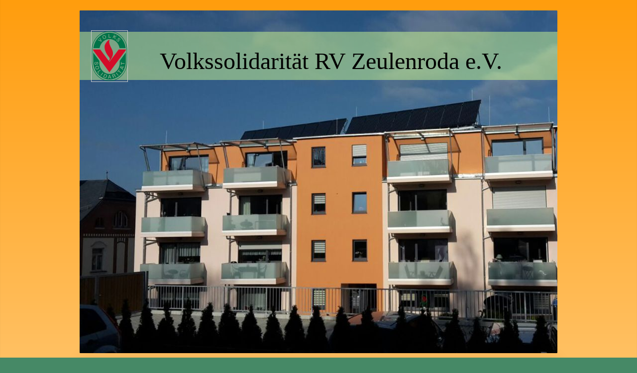

--- FILE ---
content_type: text/html; charset=UTF-8
request_url: https://www.vs-zeulenroda.de/impressum/
body_size: 7249
content:
<!DOCTYPE html>
<html lang="de"  ><head prefix="og: http://ogp.me/ns# fb: http://ogp.me/ns/fb# business: http://ogp.me/ns/business#">
    <meta http-equiv="Content-Type" content="text/html; charset=utf-8"/>
    <meta name="generator" content="IONOS MyWebsite"/>
        
    <link rel="dns-prefetch" href="//cdn.website-start.de/"/>
    <link rel="dns-prefetch" href="//106.mod.mywebsite-editor.com"/>
    <link rel="dns-prefetch" href="https://106.sb.mywebsite-editor.com/"/>
    <link rel="shortcut icon" href="//cdn.website-start.de/favicon.ico"/>
        <title>Volkssolidarität RV Zeulenroda e.V. - Impressum</title>
    <style type="text/css">@media screen and (max-device-width: 1024px) {.diyw a.switchViewWeb {display: inline !important;}}</style>
    <style type="text/css">@media screen and (min-device-width: 1024px) {
            .mediumScreenDisabled { display:block }
            .smallScreenDisabled { display:block }
        }
        @media screen and (max-device-width: 1024px) { .mediumScreenDisabled { display:none } }
        @media screen and (max-device-width: 568px) { .smallScreenDisabled { display:none } }
                @media screen and (min-width: 1024px) {
            .mobilepreview .mediumScreenDisabled { display:block }
            .mobilepreview .smallScreenDisabled { display:block }
        }
        @media screen and (max-width: 1024px) { .mobilepreview .mediumScreenDisabled { display:none } }
        @media screen and (max-width: 568px) { .mobilepreview .smallScreenDisabled { display:none } }</style>
    <meta name="viewport" content="width=device-width, initial-scale=1, maximum-scale=1, minimal-ui"/>

<meta name="format-detection" content="telephone=no"/>
        <meta name="keywords" content="Impressum"/>
            <meta name="description" content="Volkssolidarität RV Zeulenroda e.V., Zeulenroda"/>
            <meta name="robots" content="index,follow"/>
        <link href="//cdn.website-start.de/templates/2040/style.css?1763478093678" rel="stylesheet" type="text/css"/>
    <link href="https://www.vs-zeulenroda.de/s/style/theming.css?1707339013" rel="stylesheet" type="text/css"/>
    <link href="//cdn.website-start.de/app/cdn/min/group/web.css?1763478093678" rel="stylesheet" type="text/css"/>
<link href="//cdn.website-start.de/app/cdn/min/moduleserver/css/de_DE/common,shoppingbasket?1763478093678" rel="stylesheet" type="text/css"/>
    <link href="//cdn.website-start.de/app/cdn/min/group/mobilenavigation.css?1763478093678" rel="stylesheet" type="text/css"/>
    <link href="https://106.sb.mywebsite-editor.com/app/logstate2-css.php?site=161578148&amp;t=1768739090" rel="stylesheet" type="text/css"/>

<script type="text/javascript">
    /* <![CDATA[ */
var stagingMode = '';
    /* ]]> */
</script>
<script src="https://106.sb.mywebsite-editor.com/app/logstate-js.php?site=161578148&amp;t=1768739090"></script>

    <link href="//cdn.website-start.de/templates/2040/print.css?1763478093678" rel="stylesheet" media="print" type="text/css"/>
    <script type="text/javascript">
    /* <![CDATA[ */
    var systemurl = 'https://106.sb.mywebsite-editor.com/';
    var webPath = '/';
    var proxyName = '';
    var webServerName = 'www.vs-zeulenroda.de';
    var sslServerUrl = 'https://www.vs-zeulenroda.de';
    var nonSslServerUrl = 'http://www.vs-zeulenroda.de';
    var webserverProtocol = 'http://';
    var nghScriptsUrlPrefix = '//106.mod.mywebsite-editor.com';
    var sessionNamespace = 'DIY_SB';
    var jimdoData = {
        cdnUrl:  '//cdn.website-start.de/',
        messages: {
            lightBox: {
    image : 'Bild',
    of: 'von'
}

        },
        isTrial: 0,
        pageId: 1396938    };
    var script_basisID = "161578148";

    diy = window.diy || {};
    diy.web = diy.web || {};

        diy.web.jsBaseUrl = "//cdn.website-start.de/s/build/";

    diy.context = diy.context || {};
    diy.context.type = diy.context.type || 'web';
    /* ]]> */
</script>

<script type="text/javascript" src="//cdn.website-start.de/app/cdn/min/group/web.js?1763478093678" crossorigin="anonymous"></script><script type="text/javascript" src="//cdn.website-start.de/s/build/web.bundle.js?1763478093678" crossorigin="anonymous"></script><script type="text/javascript" src="//cdn.website-start.de/app/cdn/min/group/mobilenavigation.js?1763478093678" crossorigin="anonymous"></script><script src="//cdn.website-start.de/app/cdn/min/moduleserver/js/de_DE/common,shoppingbasket?1763478093678"></script>
<script type="text/javascript" src="https://cdn.website-start.de/proxy/apps/y2gpz4/resource/dependencies/"></script><script type="text/javascript">
                    if (typeof require !== 'undefined') {
                        require.config({
                            waitSeconds : 10,
                            baseUrl : 'https://cdn.website-start.de/proxy/apps/y2gpz4/js/'
                        });
                    }
                </script><script type="text/javascript" src="//cdn.website-start.de/app/cdn/min/group/pfcsupport.js?1763478093678" crossorigin="anonymous"></script>    <meta property="og:type" content="business.business"/>
    <meta property="og:url" content="https://www.vs-zeulenroda.de/impressum/"/>
    <meta property="og:title" content="Volkssolidarität RV Zeulenroda e.V. - Impressum"/>
            <meta property="og:description" content="Volkssolidarität RV Zeulenroda e.V., Zeulenroda"/>
                <meta property="og:image" content="https://www.vs-zeulenroda.de/s/misc/logo.png?t=1765709718"/>
        <meta property="business:contact_data:country_name" content="Deutschland"/>
    <meta property="business:contact_data:street_address" content="Schopperstr. 15"/>
    <meta property="business:contact_data:locality" content="Zeulenroda"/>
    
    <meta property="business:contact_data:email" content="andy.zenker@volkssolidaritaet.de"/>
    <meta property="business:contact_data:postal_code" content="07937"/>
    <meta property="business:contact_data:phone_number" content="+49 036628 63276"/>
    <meta property="business:contact_data:fax_number" content="+49 036628 60150"/>
    
<meta property="business:hours:day" content="MONDAY"/><meta property="business:hours:start" content="08:00"/><meta property="business:hours:end" content="15:00"/><meta property="business:hours:day" content="TUESDAY"/><meta property="business:hours:start" content="08:00"/><meta property="business:hours:end" content="15:00"/><meta property="business:hours:day" content="WEDNESDAY"/><meta property="business:hours:start" content="08:00"/><meta property="business:hours:end" content="15:00"/><meta property="business:hours:day" content="THURSDAY"/><meta property="business:hours:start" content="08:00"/><meta property="business:hours:end" content="15:00"/><meta property="business:hours:day" content="FRIDAY"/><meta property="business:hours:start" content="08:00"/><meta property="business:hours:end" content="13:00"/></head>


<body class="body   cc-pagemode-default diyfeSidebarLeft diy-market-de_DE" data-pageid="1396938" id="page-1396938">
    
    <div class="diyw">
        <div class="diyweb diywebSingleNav">
	<div class="diywebContainer">
		<div class="diyfeMobileNav">
		
<nav id="diyfeMobileNav" class="diyfeCA diyfeCA1" role="navigation">
    <a title="Navigation aufklappen/zuklappen">Navigation aufklappen/zuklappen</a>
    <ul class="mainNav1"><li class=" hasSubNavigation"><a data-page-id="1396936" href="https://www.vs-zeulenroda.de/" class=" level_1"><span>Home</span></a></li><li class=" hasSubNavigation"><a data-page-id="1570826" href="https://www.vs-zeulenroda.de/stellenangebote/" class=" level_1"><span>Stellenangebote</span></a></li><li class=" hasSubNavigation"><a data-page-id="1396937" href="https://www.vs-zeulenroda.de/kontakt/" class=" level_1"><span>Kontakt</span></a></li><li class="current hasSubNavigation"><a data-page-id="1396938" href="https://www.vs-zeulenroda.de/impressum/" class="current level_1"><span>Impressum</span></a></li><li class=" hasSubNavigation"><a data-page-id="1537896" href="https://www.vs-zeulenroda.de/ambulanter-pflegedienst/" class=" level_1"><span>Ambulanter Pflegedienst</span></a></li><li class=" hasSubNavigation"><a data-page-id="1537906" href="https://www.vs-zeulenroda.de/kindertagesstätte-freundschaft/" class=" level_1"><span>Kindertagesstätte Freundschaft</span></a><span class="diyfeDropDownSubOpener">&nbsp;</span><div class="diyfeDropDownSubList diyfeCA diyfeCA1"><ul class="mainNav2"><li class=" hasSubNavigation"><a data-page-id="1543695" href="https://www.vs-zeulenroda.de/kindertagesstätte-freundschaft/aktuelles/" class=" level_2"><span>Aktuelles</span></a></li></ul></div></li><li class=" hasSubNavigation"><a data-page-id="1537907" href="https://www.vs-zeulenroda.de/kindertagesstätte-spatzennest/" class=" level_1"><span>Kindertagesstätte Spatzennest</span></a></li><li class=" hasSubNavigation"><a data-page-id="1537908" href="https://www.vs-zeulenroda.de/altersgerechte-wohnanlagen/" class=" level_1"><span>Altersgerechte Wohnanlagen</span></a><span class="diyfeDropDownSubOpener">&nbsp;</span><div class="diyfeDropDownSubList diyfeCA diyfeCA1"><ul class="mainNav2"><li class=" hasSubNavigation"><a data-page-id="1537911" href="https://www.vs-zeulenroda.de/altersgerechte-wohnanlagen/haus-central-schopperstr-15/" class=" level_2"><span>Haus Central-Schopperstr. 15</span></a></li><li class=" hasSubNavigation"><a data-page-id="1537910" href="https://www.vs-zeulenroda.de/altersgerechte-wohnanlagen/mehrgenerationenhaus-schopperstr-59a/" class=" level_2"><span>Mehrgenerationenhaus-Schopperstr. 59a</span></a></li></ul></div></li><li class=" hasSubNavigation"><a data-page-id="1537909" href="https://www.vs-zeulenroda.de/tagesstätten-für-psychisch-kranke/" class=" level_1"><span>Tagesstätten für psychisch Kranke</span></a></li><li class=" hasSubNavigation"><a data-page-id="1570831" href="https://www.vs-zeulenroda.de/mitglied-werden/" class=" level_1"><span>Mitglied werden</span></a></li></ul></nav>
	</div>
		<div class="diywebEmotionHeader diyfeCA diyfeCA2">
			<div class="diywebLiveArea">
				
<style type="text/css" media="all">
.diyw div#emotion-header {
        max-width: 960px;
        max-height: 690px;
                background: #EEEEEE;
    }

.diyw div#emotion-header-title-bg {
    left: 0%;
    top: 20%;
    width: 100%;
    height: 14%;

    background-color: #ccf990;
    opacity: 0.50;
    filter: alpha(opacity = 50);
    }
.diyw img#emotion-header-logo {
    left: 2.40%;
    top: 5.80%;
    background: transparent;
            width: 7.50%;
        height: 14.78%;
                border: 1px solid #CCCCCC;
        padding: 0px;
        }

.diyw div#emotion-header strong#emotion-header-title {
    left: 20%;
    top: 20%;
    color: #000000;
        font: normal normal 48px/120% Georgia, serif;
}

.diyw div#emotion-no-bg-container{
    max-height: 690px;
}

.diyw div#emotion-no-bg-container .emotion-no-bg-height {
    margin-top: 71.88%;
}
</style>
<div id="emotion-header" data-action="loadView" data-params="active" data-imagescount="5">
            <img src="https://www.vs-zeulenroda.de/s/img/emotionheader.jpg?1720434593.960px.690px" id="emotion-header-img" alt=""/>
            
        <div id="ehSlideshowPlaceholder">
            <div id="ehSlideShow">
                <div class="slide-container">
                                        <div style="background-color: #EEEEEE">
                            <img src="https://www.vs-zeulenroda.de/s/img/emotionheader.jpg?1720434593.960px.690px" alt=""/>
                        </div>
                                    </div>
            </div>
        </div>


        <script type="text/javascript">
        //<![CDATA[
                diy.module.emotionHeader.slideShow.init({ slides: [{"url":"https:\/\/www.vs-zeulenroda.de\/s\/img\/emotionheader.jpg?1720434593.960px.690px","image_alt":"","bgColor":"#EEEEEE"},{"url":"https:\/\/www.vs-zeulenroda.de\/s\/img\/emotionheader_1.jpg?1720434593.960px.690px","image_alt":"","bgColor":"#EEEEEE"},{"url":"https:\/\/www.vs-zeulenroda.de\/s\/img\/emotionheader_2.jpg?1720434593.960px.690px","image_alt":"","bgColor":"#EEEEEE"},{"url":"https:\/\/www.vs-zeulenroda.de\/s\/img\/emotionheader_3.jpg?1720434593.960px.690px","image_alt":"","bgColor":"#EEEEEE"},{"url":"https:\/\/www.vs-zeulenroda.de\/s\/img\/emotionheader_4.jpg?1720434593.960px.690px","image_alt":"","bgColor":"#EEEEEE"}] });
        //]]>
        </script>

    
                        <a href="https://www.vs-zeulenroda.de/">
        
                    <img id="emotion-header-logo" src="https://www.vs-zeulenroda.de/s/misc/logo.png?t=1765709719" alt=""/>
        
                    </a>
            
                  	<div id="emotion-header-title-bg"></div>
    
            <strong id="emotion-header-title" style="text-align: left">Volkssolidarität RV Zeulenroda e.V.</strong>
                    <div class="notranslate">
                <svg xmlns="http://www.w3.org/2000/svg" version="1.1" id="emotion-header-title-svg" viewBox="0 0 960 690" preserveAspectRatio="xMinYMin meet"><text style="font-family:Georgia, serif;font-size:48px;font-style:normal;font-weight:normal;fill:#000000;line-height:1.2em;"><tspan x="0" style="text-anchor: start" dy="0.95em">Volkssolidarität RV Zeulenroda e.V.</tspan></text></svg>
            </div>
            
    
    <script type="text/javascript">
    //<![CDATA[
    (function ($) {
        function enableSvgTitle() {
                        var titleSvg = $('svg#emotion-header-title-svg'),
                titleHtml = $('#emotion-header-title'),
                emoWidthAbs = 960,
                emoHeightAbs = 690,
                offsetParent,
                titlePosition,
                svgBoxWidth,
                svgBoxHeight;

                        if (titleSvg.length && titleHtml.length) {
                offsetParent = titleHtml.offsetParent();
                titlePosition = titleHtml.position();
                svgBoxWidth = titleHtml.width();
                svgBoxHeight = titleHtml.height();

                                titleSvg.get(0).setAttribute('viewBox', '0 0 ' + svgBoxWidth + ' ' + svgBoxHeight);
                titleSvg.css({
                   left: Math.roundTo(100 * titlePosition.left / offsetParent.width(), 3) + '%',
                   top: Math.roundTo(100 * titlePosition.top / offsetParent.height(), 3) + '%',
                   width: Math.roundTo(100 * svgBoxWidth / emoWidthAbs, 3) + '%',
                   height: Math.roundTo(100 * svgBoxHeight / emoHeightAbs, 3) + '%'
                });

                titleHtml.css('visibility','hidden');
                titleSvg.css('visibility','visible');
            }
        }

        
            var posFunc = function($, overrideSize) {
                var elems = [], containerWidth, containerHeight;
                                    elems.push({
                        selector: '#emotion-header-title',
                        overrideSize: true,
                        horPos: 59.19,
                        vertPos: 11.39                    });
                    lastTitleWidth = $('#emotion-header-title').width();
                                                elems.push({
                    selector: '#emotion-header-title-bg',
                    horPos: 0,
                    vertPos: 7.25                });
                                
                containerWidth = parseInt('960');
                containerHeight = parseInt('690');

                for (var i = 0; i < elems.length; ++i) {
                    var el = elems[i],
                        $el = $(el.selector),
                        pos = {
                            left: el.horPos,
                            top: el.vertPos
                        };
                    if (!$el.length) continue;
                    var anchorPos = $el.anchorPosition();
                    anchorPos.$container = $('#emotion-header');

                    if (overrideSize === true || el.overrideSize === true) {
                        anchorPos.setContainerSize(containerWidth, containerHeight);
                    } else {
                        anchorPos.setContainerSize(null, null);
                    }

                    var pxPos = anchorPos.fromAnchorPosition(pos),
                        pcPos = anchorPos.toPercentPosition(pxPos);

                    var elPos = {};
                    if (!isNaN(parseFloat(pcPos.top)) && isFinite(pcPos.top)) {
                        elPos.top = pcPos.top + '%';
                    }
                    if (!isNaN(parseFloat(pcPos.left)) && isFinite(pcPos.left)) {
                        elPos.left = pcPos.left + '%';
                    }
                    $el.css(elPos);
                }

                // switch to svg title
                enableSvgTitle();
            };

                        var $emotionImg = jQuery('#emotion-header-img');
            if ($emotionImg.length > 0) {
                // first position the element based on stored size
                posFunc(jQuery, true);

                // trigger reposition using the real size when the element is loaded
                var ehLoadEvTriggered = false;
                $emotionImg.one('load', function(){
                    posFunc(jQuery);
                    ehLoadEvTriggered = true;
                                        diy.module.emotionHeader.slideShow.start();
                                    }).each(function() {
                                        if(this.complete || typeof this.complete === 'undefined') {
                        jQuery(this).load();
                    }
                });

                                noLoadTriggeredTimeoutId = setTimeout(function() {
                    if (!ehLoadEvTriggered) {
                        posFunc(jQuery);
                    }
                    window.clearTimeout(noLoadTriggeredTimeoutId)
                }, 5000);//after 5 seconds
            } else {
                jQuery(function(){
                    posFunc(jQuery);
                });
            }

                        if (jQuery.isBrowser && jQuery.isBrowser.ie8) {
                var longTitleRepositionCalls = 0;
                longTitleRepositionInterval = setInterval(function() {
                    if (lastTitleWidth > 0 && lastTitleWidth != jQuery('#emotion-header-title').width()) {
                        posFunc(jQuery);
                    }
                    longTitleRepositionCalls++;
                    // try this for 5 seconds
                    if (longTitleRepositionCalls === 5) {
                        window.clearInterval(longTitleRepositionInterval);
                    }
                }, 1000);//each 1 second
            }

            }(jQuery));
    //]]>
    </script>

    </div>

			</div>
		</div>
		<div class="diywebContent">
			<div class="diywebLiveArea diyfeCA diyfeCA1">
				<div class="diywebNav diywebNav123">
					<div class="diywebGutter">
						<div class="webnavigation"><ul id="mainNav1" class="mainNav1"><li class="navTopItemGroup_1"><a data-page-id="1396936" href="https://www.vs-zeulenroda.de/" class="level_1"><span>Home</span></a></li><li class="navTopItemGroup_2"><a data-page-id="1570826" href="https://www.vs-zeulenroda.de/stellenangebote/" class="level_1"><span>Stellenangebote</span></a></li><li class="navTopItemGroup_3"><a data-page-id="1396937" href="https://www.vs-zeulenroda.de/kontakt/" class="level_1"><span>Kontakt</span></a></li><li class="navTopItemGroup_4"><a data-page-id="1396938" href="https://www.vs-zeulenroda.de/impressum/" class="current level_1"><span>Impressum</span></a></li><li class="navTopItemGroup_5"><a data-page-id="1537896" href="https://www.vs-zeulenroda.de/ambulanter-pflegedienst/" class="level_1"><span>Ambulanter Pflegedienst</span></a></li><li class="navTopItemGroup_6"><a data-page-id="1537906" href="https://www.vs-zeulenroda.de/kindertagesstätte-freundschaft/" class="level_1"><span>Kindertagesstätte Freundschaft</span></a></li><li class="navTopItemGroup_7"><a data-page-id="1537907" href="https://www.vs-zeulenroda.de/kindertagesstätte-spatzennest/" class="level_1"><span>Kindertagesstätte Spatzennest</span></a></li><li class="navTopItemGroup_8"><a data-page-id="1537908" href="https://www.vs-zeulenroda.de/altersgerechte-wohnanlagen/" class="level_1"><span>Altersgerechte Wohnanlagen</span></a></li><li class="navTopItemGroup_9"><a data-page-id="1537909" href="https://www.vs-zeulenroda.de/tagesstätten-für-psychisch-kranke/" class="level_1"><span>Tagesstätten für psychisch Kranke</span></a></li><li class="navTopItemGroup_10"><a data-page-id="1570831" href="https://www.vs-zeulenroda.de/mitglied-werden/" class="level_1"><span>Mitglied werden</span></a></li></ul></div>
					</div>
				</div>
				<div class="diywebMain">
					<div class="diywebGutter">
						
        <div id="content_area">
        	<div id="content_start"></div>
        	
        
        <div id="matrix_2104965" class="sortable-matrix" data-matrixId="2104965"><div class="n module-type-header diyfeLiveArea "> <h1><span class="diyfeDecoration">Impressum</span></h1> </div><div class="n module-type-text diyfeLiveArea "> <p><strong>Pflichtangabe nach § 5 Telemediengesetz (TMG)</strong></p>
<p> </p>
<p><span itemscope="" itemtype="http://schema.org/Organization"><span itemprop="name">Volkssolidarität RV Zeulenroda e.V.</span></span><br/>
Schopperstr. 15<br/>
<span itemscope="" itemtype="http://schema.org/Organization"><span itemprop="address" itemscope="" itemtype="http://schema.org/PostalAddress"><span itemprop="postalCode">07937</span></span></span> Zeulenroda-Triebes<br/>
<br/>
Kontakt:<br/>
Telefon: 036628 63276<br/>
Telefax: 036628 60150<br/>
E-Mail: zeulenroda@volkssolidaritaet.de</p>
<p>Internet:www.vs-zeulenroda.de</p> </div><div class="n module-type-hr diyfeLiveArea "> <div style="padding: 0px 0px">
    <div class="hr"></div>
</div>
 </div><div class="n module-type-text diyfeLiveArea "> <p>Vorstand: René Greyer</p>
<p>Präsident: Günther Arnold<br/>
Vereinsregisternummer: VR 220270</p>
<p>Amtsgericht Greiz</p>
<p> </p>
<p> </p>
<p> </p>
<h3><span style="font-size:16px;">Streitschlichtung</span></h3>
<p>Die Europäische Kommission stellt eine Plattform zur Online-Streitbeilegung (OS) bereit: <a href="https://ec.europa.eu/consumers/odr." target="_blank">https://ec.europa.eu/consumers/odr.</a></p>
<p> </p>
<p>Unsere E-Mail-Adresse finden Sie oben im Impressum.</p>
<p>Die Volkssolidarität Regionalverband Zeulenroda e.V. ist nicht bereit oder verpflichtet, an Streitbeilegungsverfahren vor einer Verbraucherschlichtungsstelle teilzunehmen.</p>
<p> </p>
<p> </p>
<p><span style="font-size:16px;"><strong>Datenschutzbeauftragter</strong></span></p>
<p><span style="font-size:16px;">Christopher Greyer</span></p>
<p><span style="font-size:16px;">Pahrener Anger 12a</span></p>
<p><span style="font-size:16px;">07937 Zeulenroda-Triebes</span></p>
<p>E-Mail: <span style="font-family:calibri,sans-serif;"><span style="font-size:11.0pt;"><a href="mailto:dsba-vszr@volkssolidaritaet.de">dsba-vszr@volkssolidaritaet.de</a></span></span></p> </div><div class="n module-type-text diyfeLiveArea "> <p><strong>Haftung für Inhalte</strong></p>
<p>Als Diensteanbieter sind wir gemäß § 7 Abs.1 TMG für eigene Inhalte auf diesen Seiten nach den allgemeinen Gesetzen verantwortlich. Nach §§ 8 bis 10 TMG sind wir als Diensteanbieter jedoch nicht
verpflichtet, übermittelte oder gespeicherte fremde Informationen zu überwachen oder nach Umständen zu forschen, die auf eine rechtswidrige Tätigkeit hinweisen.</p>
<p>Verpflichtungen zur Entfernung oder Sperrung der Nutzung von Informationen nach den allgemeinen Gesetzen bleiben hiervon unberührt. Eine diesbezügliche Haftung ist jedoch erst ab dem Zeitpunkt der
Kenntnis einer konkreten Rechtsverletzung möglich. Bei Bekanntwerden von entsprechenden Rechtsverletzungen werden wir diese Inhalte umgehend entfernen.</p>
<p> </p>
<p><strong>Haftung für Links</strong></p>
<p>Unser Angebot enthält Links zu externen Websites Dritter, auf deren Inhalte wir keinen Einfluss haben. Deshalb können wir für diese fremden Inhalte auch keine Gewähr übernehmen. Für die Inhalte
der verlinkten Seiten ist stets der jeweilige Anbieter oder Betreiber der Seiten verantwortlich. Die verlinkten Seiten wurden zum Zeitpunkt der Verlinkung auf mögliche Rechtsverstöße überprüft.
Rechtswidrige Inhalte waren zum Zeitpunkt der Verlinkung nicht erkennbar.</p>
<p>Eine permanente inhaltliche Kontrolle der verlinkten Seiten ist jedoch ohne konkrete Anhaltspunkte einer Rechtsverletzung nicht zumutbar. Bei Bekanntwerden von Rechtsverletzungen werden wir
derartige Links umgehend entfernen.</p>
<p> </p>
<p><strong>Urheberrecht</strong></p>
<p>Die durch die Seitenbetreiber erstellten Inhalte und Werke auf diesen Seiten unterliegen dem deutschen Urheberrecht. Die Vervielfältigung, Bearbeitung, Verbreitung und jede Art der Verwertung
außerhalb der Grenzen des Urheberrechtes bedürfen der schriftlichen Zustimmung des jeweiligen Autors bzw. Erstellers. Downloads und Kopien dieser Seite sind nur für den privaten, nicht kommerziellen
Gebrauch gestattet.</p>
<p>Soweit die Inhalte auf dieser Seite nicht vom Betreiber erstellt wurden, werden die Urheberrechte Dritter beachtet. Insbesondere werden Inhalte Dritter als solche gekennzeichnet. Sollten Sie
trotzdem auf eine Urheberrechtsverletzung aufmerksam werden, bitten wir um einen entsprechenden Hinweis. Bei Bekanntwerden von Rechtsverletzungen werden wir derartige Inhalte umgehend entfernen.</p> </div></div>
        
        
        </div>
					</div>
				</div>
				<div class="diywebSecondary diyfeCA diyfeCA3">
					<div class="diywebSidebar">
						<div class="diywebGutter">
							<div id="matrix_2104959" class="sortable-matrix" data-matrixId="2104959"><div class="n module-type-header diyfeLiveArea "> <h2><span class="diyfeDecoration">Hier finden Sie uns</span></h2> </div><div class="n module-type-text diyfeLiveArea "> <p><span itemscope="" itemtype="http://schema.org/Organization"><span itemprop="name">Volkssolidarität RV Zeulenroda e.V.</span></span><br/>
Schopperstr. 15<br/>
<span itemscope="" itemtype="http://schema.org/Organization"><span itemprop="address" itemscope="" itemtype="http://schema.org/PostalAddress"><span itemprop="postalCode">07937</span></span></span> Zeulenroda-Triebes</p> </div><div class="n module-type-header diyfeLiveArea "> <h2><span class="diyfeDecoration">Kontakt</span></h2> </div><div class="n module-type-text diyfeLiveArea "> <p>Rufen Sie einfach an unter</p>
<p> </p>
<p>036628 63276</p>
<p> </p>
<p>oder nutzen Sie unser Kontaktformular.</p> </div><div class="n module-type-hr diyfeLiveArea "> <div style="padding: 0px 0px">
    <div class="hr"></div>
</div>
 </div><div class="n module-type-hr diyfeLiveArea "> <div style="padding: 0px 0px">
    <div class="hr"></div>
</div>
 </div></div>
						</div>
					</div><!-- .diywebSidebar -->
				</div>
			</div>
		</div><!-- .diywebContent -->
		<div class="diywebFooter">
			<div class="diywebLiveArea">
				<div class="diywebGutter">
					<div id="contentfooter">
    <div class="leftrow">
                        <a rel="nofollow" href="javascript:window.print();">
                    <img class="inline" height="14" width="18" src="//cdn.website-start.de/s/img/cc/printer.gif" alt=""/>
                    Druckversion                </a> <span class="footer-separator">|</span>
                <a href="https://www.vs-zeulenroda.de/sitemap/">Sitemap</a>
                        <br/> © Volkssolidarität RV Zeulenroda e.V.
            </div>
    <script type="text/javascript">
        window.diy.ux.Captcha.locales = {
            generateNewCode: 'Neuen Code generieren',
            enterCode: 'Bitte geben Sie den Code ein'
        };
        window.diy.ux.Cap2.locales = {
            generateNewCode: 'Neuen Code generieren',
            enterCode: 'Bitte geben Sie den Code ein'
        };
    </script>
    <div class="rightrow">
                    <span class="loggedout">
                <a rel="nofollow" id="login" href="https://login.1and1-editor.com/161578148/www.vs-zeulenroda.de/de?pageId=1396938">
                    Login                </a>
            </span>
                <p><a class="diyw switchViewWeb" href="javascript:switchView('desktop');">Webansicht</a><a class="diyw switchViewMobile" href="javascript:switchView('mobile');">Mobile-Ansicht</a></p>
                <span class="loggedin">
            <a rel="nofollow" id="logout" href="https://106.sb.mywebsite-editor.com/app/cms/logout.php">Logout</a> <span class="footer-separator">|</span>
            <a rel="nofollow" id="edit" href="https://106.sb.mywebsite-editor.com/app/161578148/1396938/">Seite bearbeiten</a>
        </span>
    </div>
</div>
            <div id="loginbox" class="hidden">
                <script type="text/javascript">
                    /* <![CDATA[ */
                    function forgotpw_popup() {
                        var url = 'https://passwort.1und1.de/xml/request/RequestStart';
                        fenster = window.open(url, "fenster1", "width=600,height=400,status=yes,scrollbars=yes,resizable=yes");
                        // IE8 doesn't return the window reference instantly or at all.
                        // It may appear the call failed and fenster is null
                        if (fenster && fenster.focus) {
                            fenster.focus();
                        }
                    }
                    /* ]]> */
                </script>
                                <img class="logo" src="//cdn.website-start.de/s/img/logo.gif" alt="IONOS" title="IONOS"/>

                <div id="loginboxOuter"></div>
            </div>
        

				</div>
			</div>
		</div><!-- .diywebFooter -->
	</div><!-- .diywebContainer -->
</div><!-- .diyweb -->    </div>

    
    </body>


<!-- rendered at Sun, 14 Dec 2025 11:55:19 +0100 -->
</html>
